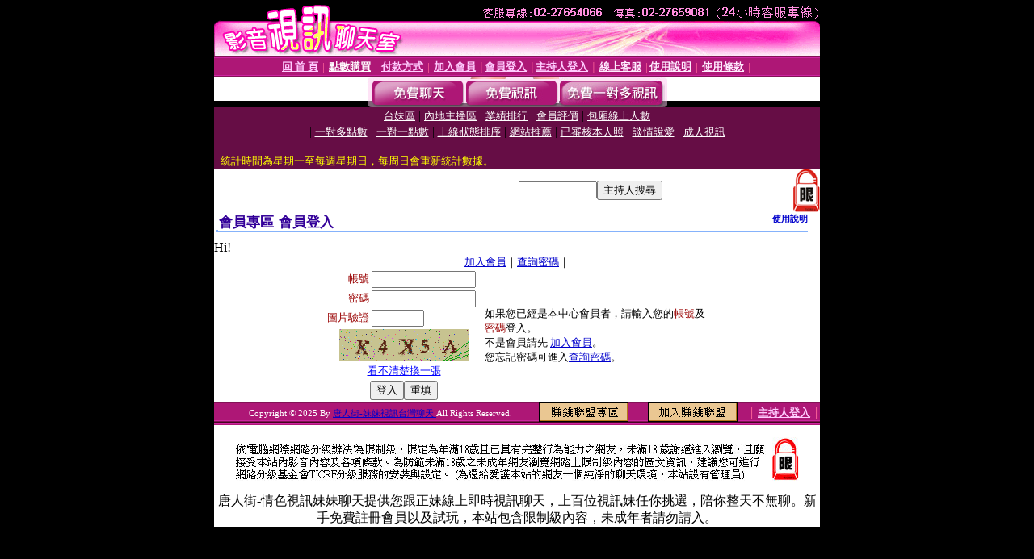

--- FILE ---
content_type: text/html; charset=Big5
request_url: http://king211.com/V4/?AID=227171&FID=1523315&WEBID=AVSHOW
body_size: 392
content:
<script>alert('請先登入會員才能進入主播包廂')</script><script>location.href = '/index.phtml?PUT=up_logon&FID=1523315';</script><form method='POST' action='https://tk625.com/GO/' name='forms' id='SSLforms'>
<input type='hidden' name='CONNECT_ID' value=''>
<input type='hidden' name='FID' value='1523315'>
<input type='hidden' name='SID' value='qsh8ejb7v5u4khim6e9ee77veflk6hm6'>
<input type='hidden' name='AID' value='227171'>
<input type='hidden' name='LTYPE' value='U'>
<input type='hidden' name='WURL' value='http://king211.com'>
</FORM><script Language='JavaScript'>document.getElementById('SSLforms').submit();self.window.focus();</script>